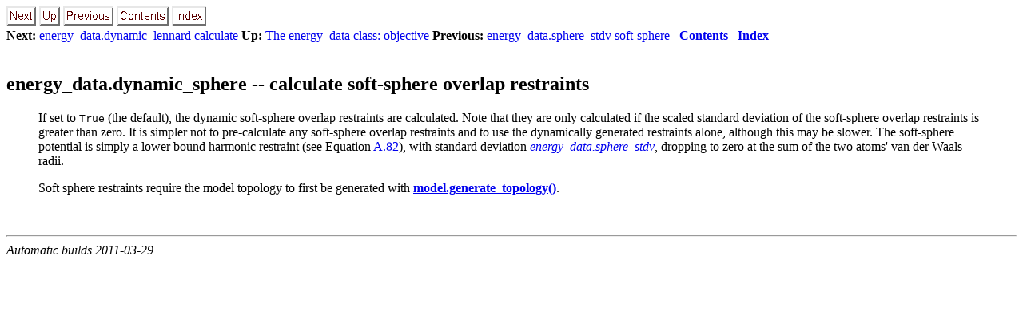

--- FILE ---
content_type: text/html; charset=UTF-8
request_url: https://salilab.org/modeller/9.9/manual/node125.html
body_size: 3311
content:
<!DOCTYPE HTML PUBLIC "-//W3C//DTD HTML 3.2 Final//EN">

<!--Converted with LaTeX2HTML 2002-2-1 (1.71)
original version by:  Nikos Drakos, CBLU, University of Leeds
* revised and updated by:  Marcus Hennecke, Ross Moore, Herb Swan
* with significant contributions from:
  Jens Lippmann, Marek Rouchal, Martin Wilck and others -->
<HTML>
<HEAD>
<TITLE>energy_data.dynamic_sphere -- calculate soft-sphere overlap restraints</TITLE>
<META NAME="description" CONTENT="energy_data.dynamic_sphere -- calculate soft-sphere overlap restraints">
<META NAME="keywords" CONTENT="manual">
<META NAME="resource-type" CONTENT="document">
<META NAME="distribution" CONTENT="global">

<META NAME="Generator" CONTENT="LaTeX2HTML v2002-2-1">
<META HTTP-EQUIV="Content-Style-Type" CONTENT="text/css">

<LINK REL="STYLESHEET" HREF="manual.css">

<LINK REL="next" HREF="node126.html">
<LINK REL="previous" HREF="node124.html">
<LINK REL="up" HREF="node120.html">
<LINK REL="next" HREF="node126.html">
</HEAD>

<BODY >
<!--Navigation Panel-->
<A NAME="tex2html3577"
  HREF="node126.html">
<IMG WIDTH="37" HEIGHT="24" ALIGN="BOTTOM" BORDER="0" ALT="next" SRC="next.png"></A> 
<A NAME="tex2html3571"
  HREF="node120.html">
<IMG WIDTH="26" HEIGHT="24" ALIGN="BOTTOM" BORDER="0" ALT="up" SRC="up.png"></A> 
<A NAME="tex2html3565"
  HREF="node124.html">
<IMG WIDTH="63" HEIGHT="24" ALIGN="BOTTOM" BORDER="0" ALT="previous" SRC="prev.png"></A> 
<A NAME="tex2html3573"
  HREF="node1.html">
<IMG WIDTH="65" HEIGHT="24" ALIGN="BOTTOM" BORDER="0" ALT="contents" SRC="contents.png"></A> 
<A NAME="tex2html3575"
  HREF="node479.html">
<IMG WIDTH="43" HEIGHT="24" ALIGN="BOTTOM" BORDER="0" ALT="index" SRC="index.png"></A> 
<BR>
<B> Next:</B> <A NAME="tex2html3578"
  HREF="node126.html">energy_data.dynamic_lennard   calculate</A>
<B> Up:</B> <A NAME="tex2html3572"
  HREF="node120.html">The energy_data class: objective</A>
<B> Previous:</B> <A NAME="tex2html3566"
  HREF="node124.html">energy_data.sphere_stdv   soft-sphere</A>
 &nbsp; <B>  <A NAME="tex2html3574"
  HREF="node1.html">Contents</A></B> 
 &nbsp; <B>  <A NAME="tex2html3576"
  HREF="node479.html">Index</A></B> 
<BR>
<BR>
<!--End of Navigation Panel-->

<H2><A NAME="SECTION001135000000000000000">
energy_data.dynamic_sphere -- calculate soft-sphere overlap restraints</A>
</H2> <A NAME="10876"></A><A NAME="MEMB:energydata.dynamicsphere"></A>
<P>
<BLOCKQUOTE>
If set to <TT>True</TT> (the default), the dynamic
soft-sphere<A NAME="10888"></A> overlap restraints
are calculated. Note that they are only calculated if the scaled standard
deviation of the soft-sphere<A NAME="10889"></A> overlap restraints is greater than zero. It is
simpler not to pre-calculate any soft-sphere<A NAME="10890"></A> overlap restraints and to use the
dynamically generated restraints alone, although this may be slower. The
soft-sphere<A NAME="10891"></A> potential is simply a lower bound harmonic restraint
(see Equation&nbsp;<A HREF="node459.html#eq:lgaussian">A.82</A>), with standard deviation
<I><A HREF="node124.html#MEMB:energydata.spherestdv">energy_data.sphere_stdv</A></I><A NAME="10893"></A>, dropping to zero at the sum of the two atoms'
van der Waals radii.
</BLOCKQUOTE>
<P>
<BLOCKQUOTE>Soft sphere restraints require the model topology to first be generated with
<B><A HREF="node175.html#CMD:model.generatetopology">model.generate_topology()</A></B><A NAME="10898"></A>.

</BLOCKQUOTE>

<P>
<BR><HR>
<ADDRESS>
Automatic builds
2011-03-29
</ADDRESS>
</BODY>
</HTML>
